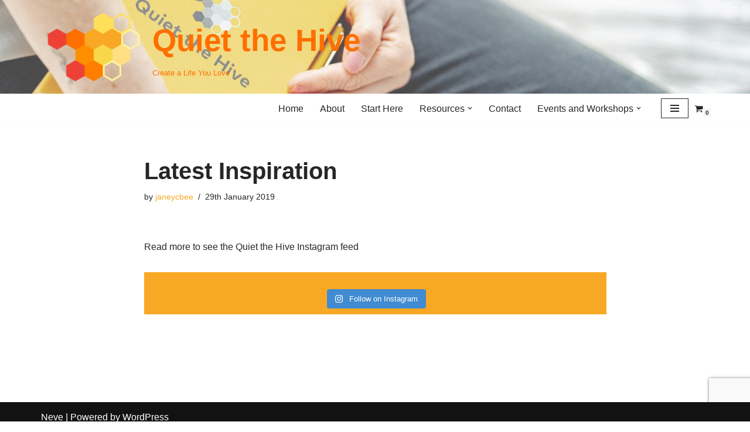

--- FILE ---
content_type: text/html; charset=utf-8
request_url: https://www.google.com/recaptcha/api2/anchor?ar=1&k=6LdNNrUZAAAAADTi-8IeU4hUJ71O3fYcchBQxR5x&co=aHR0cHM6Ly9xdWlldHRoZWhpdmUuY29tOjQ0Mw..&hl=en&v=PoyoqOPhxBO7pBk68S4YbpHZ&size=invisible&anchor-ms=20000&execute-ms=30000&cb=kwv0n1igf3t8
body_size: 48574
content:
<!DOCTYPE HTML><html dir="ltr" lang="en"><head><meta http-equiv="Content-Type" content="text/html; charset=UTF-8">
<meta http-equiv="X-UA-Compatible" content="IE=edge">
<title>reCAPTCHA</title>
<style type="text/css">
/* cyrillic-ext */
@font-face {
  font-family: 'Roboto';
  font-style: normal;
  font-weight: 400;
  font-stretch: 100%;
  src: url(//fonts.gstatic.com/s/roboto/v48/KFO7CnqEu92Fr1ME7kSn66aGLdTylUAMa3GUBHMdazTgWw.woff2) format('woff2');
  unicode-range: U+0460-052F, U+1C80-1C8A, U+20B4, U+2DE0-2DFF, U+A640-A69F, U+FE2E-FE2F;
}
/* cyrillic */
@font-face {
  font-family: 'Roboto';
  font-style: normal;
  font-weight: 400;
  font-stretch: 100%;
  src: url(//fonts.gstatic.com/s/roboto/v48/KFO7CnqEu92Fr1ME7kSn66aGLdTylUAMa3iUBHMdazTgWw.woff2) format('woff2');
  unicode-range: U+0301, U+0400-045F, U+0490-0491, U+04B0-04B1, U+2116;
}
/* greek-ext */
@font-face {
  font-family: 'Roboto';
  font-style: normal;
  font-weight: 400;
  font-stretch: 100%;
  src: url(//fonts.gstatic.com/s/roboto/v48/KFO7CnqEu92Fr1ME7kSn66aGLdTylUAMa3CUBHMdazTgWw.woff2) format('woff2');
  unicode-range: U+1F00-1FFF;
}
/* greek */
@font-face {
  font-family: 'Roboto';
  font-style: normal;
  font-weight: 400;
  font-stretch: 100%;
  src: url(//fonts.gstatic.com/s/roboto/v48/KFO7CnqEu92Fr1ME7kSn66aGLdTylUAMa3-UBHMdazTgWw.woff2) format('woff2');
  unicode-range: U+0370-0377, U+037A-037F, U+0384-038A, U+038C, U+038E-03A1, U+03A3-03FF;
}
/* math */
@font-face {
  font-family: 'Roboto';
  font-style: normal;
  font-weight: 400;
  font-stretch: 100%;
  src: url(//fonts.gstatic.com/s/roboto/v48/KFO7CnqEu92Fr1ME7kSn66aGLdTylUAMawCUBHMdazTgWw.woff2) format('woff2');
  unicode-range: U+0302-0303, U+0305, U+0307-0308, U+0310, U+0312, U+0315, U+031A, U+0326-0327, U+032C, U+032F-0330, U+0332-0333, U+0338, U+033A, U+0346, U+034D, U+0391-03A1, U+03A3-03A9, U+03B1-03C9, U+03D1, U+03D5-03D6, U+03F0-03F1, U+03F4-03F5, U+2016-2017, U+2034-2038, U+203C, U+2040, U+2043, U+2047, U+2050, U+2057, U+205F, U+2070-2071, U+2074-208E, U+2090-209C, U+20D0-20DC, U+20E1, U+20E5-20EF, U+2100-2112, U+2114-2115, U+2117-2121, U+2123-214F, U+2190, U+2192, U+2194-21AE, U+21B0-21E5, U+21F1-21F2, U+21F4-2211, U+2213-2214, U+2216-22FF, U+2308-230B, U+2310, U+2319, U+231C-2321, U+2336-237A, U+237C, U+2395, U+239B-23B7, U+23D0, U+23DC-23E1, U+2474-2475, U+25AF, U+25B3, U+25B7, U+25BD, U+25C1, U+25CA, U+25CC, U+25FB, U+266D-266F, U+27C0-27FF, U+2900-2AFF, U+2B0E-2B11, U+2B30-2B4C, U+2BFE, U+3030, U+FF5B, U+FF5D, U+1D400-1D7FF, U+1EE00-1EEFF;
}
/* symbols */
@font-face {
  font-family: 'Roboto';
  font-style: normal;
  font-weight: 400;
  font-stretch: 100%;
  src: url(//fonts.gstatic.com/s/roboto/v48/KFO7CnqEu92Fr1ME7kSn66aGLdTylUAMaxKUBHMdazTgWw.woff2) format('woff2');
  unicode-range: U+0001-000C, U+000E-001F, U+007F-009F, U+20DD-20E0, U+20E2-20E4, U+2150-218F, U+2190, U+2192, U+2194-2199, U+21AF, U+21E6-21F0, U+21F3, U+2218-2219, U+2299, U+22C4-22C6, U+2300-243F, U+2440-244A, U+2460-24FF, U+25A0-27BF, U+2800-28FF, U+2921-2922, U+2981, U+29BF, U+29EB, U+2B00-2BFF, U+4DC0-4DFF, U+FFF9-FFFB, U+10140-1018E, U+10190-1019C, U+101A0, U+101D0-101FD, U+102E0-102FB, U+10E60-10E7E, U+1D2C0-1D2D3, U+1D2E0-1D37F, U+1F000-1F0FF, U+1F100-1F1AD, U+1F1E6-1F1FF, U+1F30D-1F30F, U+1F315, U+1F31C, U+1F31E, U+1F320-1F32C, U+1F336, U+1F378, U+1F37D, U+1F382, U+1F393-1F39F, U+1F3A7-1F3A8, U+1F3AC-1F3AF, U+1F3C2, U+1F3C4-1F3C6, U+1F3CA-1F3CE, U+1F3D4-1F3E0, U+1F3ED, U+1F3F1-1F3F3, U+1F3F5-1F3F7, U+1F408, U+1F415, U+1F41F, U+1F426, U+1F43F, U+1F441-1F442, U+1F444, U+1F446-1F449, U+1F44C-1F44E, U+1F453, U+1F46A, U+1F47D, U+1F4A3, U+1F4B0, U+1F4B3, U+1F4B9, U+1F4BB, U+1F4BF, U+1F4C8-1F4CB, U+1F4D6, U+1F4DA, U+1F4DF, U+1F4E3-1F4E6, U+1F4EA-1F4ED, U+1F4F7, U+1F4F9-1F4FB, U+1F4FD-1F4FE, U+1F503, U+1F507-1F50B, U+1F50D, U+1F512-1F513, U+1F53E-1F54A, U+1F54F-1F5FA, U+1F610, U+1F650-1F67F, U+1F687, U+1F68D, U+1F691, U+1F694, U+1F698, U+1F6AD, U+1F6B2, U+1F6B9-1F6BA, U+1F6BC, U+1F6C6-1F6CF, U+1F6D3-1F6D7, U+1F6E0-1F6EA, U+1F6F0-1F6F3, U+1F6F7-1F6FC, U+1F700-1F7FF, U+1F800-1F80B, U+1F810-1F847, U+1F850-1F859, U+1F860-1F887, U+1F890-1F8AD, U+1F8B0-1F8BB, U+1F8C0-1F8C1, U+1F900-1F90B, U+1F93B, U+1F946, U+1F984, U+1F996, U+1F9E9, U+1FA00-1FA6F, U+1FA70-1FA7C, U+1FA80-1FA89, U+1FA8F-1FAC6, U+1FACE-1FADC, U+1FADF-1FAE9, U+1FAF0-1FAF8, U+1FB00-1FBFF;
}
/* vietnamese */
@font-face {
  font-family: 'Roboto';
  font-style: normal;
  font-weight: 400;
  font-stretch: 100%;
  src: url(//fonts.gstatic.com/s/roboto/v48/KFO7CnqEu92Fr1ME7kSn66aGLdTylUAMa3OUBHMdazTgWw.woff2) format('woff2');
  unicode-range: U+0102-0103, U+0110-0111, U+0128-0129, U+0168-0169, U+01A0-01A1, U+01AF-01B0, U+0300-0301, U+0303-0304, U+0308-0309, U+0323, U+0329, U+1EA0-1EF9, U+20AB;
}
/* latin-ext */
@font-face {
  font-family: 'Roboto';
  font-style: normal;
  font-weight: 400;
  font-stretch: 100%;
  src: url(//fonts.gstatic.com/s/roboto/v48/KFO7CnqEu92Fr1ME7kSn66aGLdTylUAMa3KUBHMdazTgWw.woff2) format('woff2');
  unicode-range: U+0100-02BA, U+02BD-02C5, U+02C7-02CC, U+02CE-02D7, U+02DD-02FF, U+0304, U+0308, U+0329, U+1D00-1DBF, U+1E00-1E9F, U+1EF2-1EFF, U+2020, U+20A0-20AB, U+20AD-20C0, U+2113, U+2C60-2C7F, U+A720-A7FF;
}
/* latin */
@font-face {
  font-family: 'Roboto';
  font-style: normal;
  font-weight: 400;
  font-stretch: 100%;
  src: url(//fonts.gstatic.com/s/roboto/v48/KFO7CnqEu92Fr1ME7kSn66aGLdTylUAMa3yUBHMdazQ.woff2) format('woff2');
  unicode-range: U+0000-00FF, U+0131, U+0152-0153, U+02BB-02BC, U+02C6, U+02DA, U+02DC, U+0304, U+0308, U+0329, U+2000-206F, U+20AC, U+2122, U+2191, U+2193, U+2212, U+2215, U+FEFF, U+FFFD;
}
/* cyrillic-ext */
@font-face {
  font-family: 'Roboto';
  font-style: normal;
  font-weight: 500;
  font-stretch: 100%;
  src: url(//fonts.gstatic.com/s/roboto/v48/KFO7CnqEu92Fr1ME7kSn66aGLdTylUAMa3GUBHMdazTgWw.woff2) format('woff2');
  unicode-range: U+0460-052F, U+1C80-1C8A, U+20B4, U+2DE0-2DFF, U+A640-A69F, U+FE2E-FE2F;
}
/* cyrillic */
@font-face {
  font-family: 'Roboto';
  font-style: normal;
  font-weight: 500;
  font-stretch: 100%;
  src: url(//fonts.gstatic.com/s/roboto/v48/KFO7CnqEu92Fr1ME7kSn66aGLdTylUAMa3iUBHMdazTgWw.woff2) format('woff2');
  unicode-range: U+0301, U+0400-045F, U+0490-0491, U+04B0-04B1, U+2116;
}
/* greek-ext */
@font-face {
  font-family: 'Roboto';
  font-style: normal;
  font-weight: 500;
  font-stretch: 100%;
  src: url(//fonts.gstatic.com/s/roboto/v48/KFO7CnqEu92Fr1ME7kSn66aGLdTylUAMa3CUBHMdazTgWw.woff2) format('woff2');
  unicode-range: U+1F00-1FFF;
}
/* greek */
@font-face {
  font-family: 'Roboto';
  font-style: normal;
  font-weight: 500;
  font-stretch: 100%;
  src: url(//fonts.gstatic.com/s/roboto/v48/KFO7CnqEu92Fr1ME7kSn66aGLdTylUAMa3-UBHMdazTgWw.woff2) format('woff2');
  unicode-range: U+0370-0377, U+037A-037F, U+0384-038A, U+038C, U+038E-03A1, U+03A3-03FF;
}
/* math */
@font-face {
  font-family: 'Roboto';
  font-style: normal;
  font-weight: 500;
  font-stretch: 100%;
  src: url(//fonts.gstatic.com/s/roboto/v48/KFO7CnqEu92Fr1ME7kSn66aGLdTylUAMawCUBHMdazTgWw.woff2) format('woff2');
  unicode-range: U+0302-0303, U+0305, U+0307-0308, U+0310, U+0312, U+0315, U+031A, U+0326-0327, U+032C, U+032F-0330, U+0332-0333, U+0338, U+033A, U+0346, U+034D, U+0391-03A1, U+03A3-03A9, U+03B1-03C9, U+03D1, U+03D5-03D6, U+03F0-03F1, U+03F4-03F5, U+2016-2017, U+2034-2038, U+203C, U+2040, U+2043, U+2047, U+2050, U+2057, U+205F, U+2070-2071, U+2074-208E, U+2090-209C, U+20D0-20DC, U+20E1, U+20E5-20EF, U+2100-2112, U+2114-2115, U+2117-2121, U+2123-214F, U+2190, U+2192, U+2194-21AE, U+21B0-21E5, U+21F1-21F2, U+21F4-2211, U+2213-2214, U+2216-22FF, U+2308-230B, U+2310, U+2319, U+231C-2321, U+2336-237A, U+237C, U+2395, U+239B-23B7, U+23D0, U+23DC-23E1, U+2474-2475, U+25AF, U+25B3, U+25B7, U+25BD, U+25C1, U+25CA, U+25CC, U+25FB, U+266D-266F, U+27C0-27FF, U+2900-2AFF, U+2B0E-2B11, U+2B30-2B4C, U+2BFE, U+3030, U+FF5B, U+FF5D, U+1D400-1D7FF, U+1EE00-1EEFF;
}
/* symbols */
@font-face {
  font-family: 'Roboto';
  font-style: normal;
  font-weight: 500;
  font-stretch: 100%;
  src: url(//fonts.gstatic.com/s/roboto/v48/KFO7CnqEu92Fr1ME7kSn66aGLdTylUAMaxKUBHMdazTgWw.woff2) format('woff2');
  unicode-range: U+0001-000C, U+000E-001F, U+007F-009F, U+20DD-20E0, U+20E2-20E4, U+2150-218F, U+2190, U+2192, U+2194-2199, U+21AF, U+21E6-21F0, U+21F3, U+2218-2219, U+2299, U+22C4-22C6, U+2300-243F, U+2440-244A, U+2460-24FF, U+25A0-27BF, U+2800-28FF, U+2921-2922, U+2981, U+29BF, U+29EB, U+2B00-2BFF, U+4DC0-4DFF, U+FFF9-FFFB, U+10140-1018E, U+10190-1019C, U+101A0, U+101D0-101FD, U+102E0-102FB, U+10E60-10E7E, U+1D2C0-1D2D3, U+1D2E0-1D37F, U+1F000-1F0FF, U+1F100-1F1AD, U+1F1E6-1F1FF, U+1F30D-1F30F, U+1F315, U+1F31C, U+1F31E, U+1F320-1F32C, U+1F336, U+1F378, U+1F37D, U+1F382, U+1F393-1F39F, U+1F3A7-1F3A8, U+1F3AC-1F3AF, U+1F3C2, U+1F3C4-1F3C6, U+1F3CA-1F3CE, U+1F3D4-1F3E0, U+1F3ED, U+1F3F1-1F3F3, U+1F3F5-1F3F7, U+1F408, U+1F415, U+1F41F, U+1F426, U+1F43F, U+1F441-1F442, U+1F444, U+1F446-1F449, U+1F44C-1F44E, U+1F453, U+1F46A, U+1F47D, U+1F4A3, U+1F4B0, U+1F4B3, U+1F4B9, U+1F4BB, U+1F4BF, U+1F4C8-1F4CB, U+1F4D6, U+1F4DA, U+1F4DF, U+1F4E3-1F4E6, U+1F4EA-1F4ED, U+1F4F7, U+1F4F9-1F4FB, U+1F4FD-1F4FE, U+1F503, U+1F507-1F50B, U+1F50D, U+1F512-1F513, U+1F53E-1F54A, U+1F54F-1F5FA, U+1F610, U+1F650-1F67F, U+1F687, U+1F68D, U+1F691, U+1F694, U+1F698, U+1F6AD, U+1F6B2, U+1F6B9-1F6BA, U+1F6BC, U+1F6C6-1F6CF, U+1F6D3-1F6D7, U+1F6E0-1F6EA, U+1F6F0-1F6F3, U+1F6F7-1F6FC, U+1F700-1F7FF, U+1F800-1F80B, U+1F810-1F847, U+1F850-1F859, U+1F860-1F887, U+1F890-1F8AD, U+1F8B0-1F8BB, U+1F8C0-1F8C1, U+1F900-1F90B, U+1F93B, U+1F946, U+1F984, U+1F996, U+1F9E9, U+1FA00-1FA6F, U+1FA70-1FA7C, U+1FA80-1FA89, U+1FA8F-1FAC6, U+1FACE-1FADC, U+1FADF-1FAE9, U+1FAF0-1FAF8, U+1FB00-1FBFF;
}
/* vietnamese */
@font-face {
  font-family: 'Roboto';
  font-style: normal;
  font-weight: 500;
  font-stretch: 100%;
  src: url(//fonts.gstatic.com/s/roboto/v48/KFO7CnqEu92Fr1ME7kSn66aGLdTylUAMa3OUBHMdazTgWw.woff2) format('woff2');
  unicode-range: U+0102-0103, U+0110-0111, U+0128-0129, U+0168-0169, U+01A0-01A1, U+01AF-01B0, U+0300-0301, U+0303-0304, U+0308-0309, U+0323, U+0329, U+1EA0-1EF9, U+20AB;
}
/* latin-ext */
@font-face {
  font-family: 'Roboto';
  font-style: normal;
  font-weight: 500;
  font-stretch: 100%;
  src: url(//fonts.gstatic.com/s/roboto/v48/KFO7CnqEu92Fr1ME7kSn66aGLdTylUAMa3KUBHMdazTgWw.woff2) format('woff2');
  unicode-range: U+0100-02BA, U+02BD-02C5, U+02C7-02CC, U+02CE-02D7, U+02DD-02FF, U+0304, U+0308, U+0329, U+1D00-1DBF, U+1E00-1E9F, U+1EF2-1EFF, U+2020, U+20A0-20AB, U+20AD-20C0, U+2113, U+2C60-2C7F, U+A720-A7FF;
}
/* latin */
@font-face {
  font-family: 'Roboto';
  font-style: normal;
  font-weight: 500;
  font-stretch: 100%;
  src: url(//fonts.gstatic.com/s/roboto/v48/KFO7CnqEu92Fr1ME7kSn66aGLdTylUAMa3yUBHMdazQ.woff2) format('woff2');
  unicode-range: U+0000-00FF, U+0131, U+0152-0153, U+02BB-02BC, U+02C6, U+02DA, U+02DC, U+0304, U+0308, U+0329, U+2000-206F, U+20AC, U+2122, U+2191, U+2193, U+2212, U+2215, U+FEFF, U+FFFD;
}
/* cyrillic-ext */
@font-face {
  font-family: 'Roboto';
  font-style: normal;
  font-weight: 900;
  font-stretch: 100%;
  src: url(//fonts.gstatic.com/s/roboto/v48/KFO7CnqEu92Fr1ME7kSn66aGLdTylUAMa3GUBHMdazTgWw.woff2) format('woff2');
  unicode-range: U+0460-052F, U+1C80-1C8A, U+20B4, U+2DE0-2DFF, U+A640-A69F, U+FE2E-FE2F;
}
/* cyrillic */
@font-face {
  font-family: 'Roboto';
  font-style: normal;
  font-weight: 900;
  font-stretch: 100%;
  src: url(//fonts.gstatic.com/s/roboto/v48/KFO7CnqEu92Fr1ME7kSn66aGLdTylUAMa3iUBHMdazTgWw.woff2) format('woff2');
  unicode-range: U+0301, U+0400-045F, U+0490-0491, U+04B0-04B1, U+2116;
}
/* greek-ext */
@font-face {
  font-family: 'Roboto';
  font-style: normal;
  font-weight: 900;
  font-stretch: 100%;
  src: url(//fonts.gstatic.com/s/roboto/v48/KFO7CnqEu92Fr1ME7kSn66aGLdTylUAMa3CUBHMdazTgWw.woff2) format('woff2');
  unicode-range: U+1F00-1FFF;
}
/* greek */
@font-face {
  font-family: 'Roboto';
  font-style: normal;
  font-weight: 900;
  font-stretch: 100%;
  src: url(//fonts.gstatic.com/s/roboto/v48/KFO7CnqEu92Fr1ME7kSn66aGLdTylUAMa3-UBHMdazTgWw.woff2) format('woff2');
  unicode-range: U+0370-0377, U+037A-037F, U+0384-038A, U+038C, U+038E-03A1, U+03A3-03FF;
}
/* math */
@font-face {
  font-family: 'Roboto';
  font-style: normal;
  font-weight: 900;
  font-stretch: 100%;
  src: url(//fonts.gstatic.com/s/roboto/v48/KFO7CnqEu92Fr1ME7kSn66aGLdTylUAMawCUBHMdazTgWw.woff2) format('woff2');
  unicode-range: U+0302-0303, U+0305, U+0307-0308, U+0310, U+0312, U+0315, U+031A, U+0326-0327, U+032C, U+032F-0330, U+0332-0333, U+0338, U+033A, U+0346, U+034D, U+0391-03A1, U+03A3-03A9, U+03B1-03C9, U+03D1, U+03D5-03D6, U+03F0-03F1, U+03F4-03F5, U+2016-2017, U+2034-2038, U+203C, U+2040, U+2043, U+2047, U+2050, U+2057, U+205F, U+2070-2071, U+2074-208E, U+2090-209C, U+20D0-20DC, U+20E1, U+20E5-20EF, U+2100-2112, U+2114-2115, U+2117-2121, U+2123-214F, U+2190, U+2192, U+2194-21AE, U+21B0-21E5, U+21F1-21F2, U+21F4-2211, U+2213-2214, U+2216-22FF, U+2308-230B, U+2310, U+2319, U+231C-2321, U+2336-237A, U+237C, U+2395, U+239B-23B7, U+23D0, U+23DC-23E1, U+2474-2475, U+25AF, U+25B3, U+25B7, U+25BD, U+25C1, U+25CA, U+25CC, U+25FB, U+266D-266F, U+27C0-27FF, U+2900-2AFF, U+2B0E-2B11, U+2B30-2B4C, U+2BFE, U+3030, U+FF5B, U+FF5D, U+1D400-1D7FF, U+1EE00-1EEFF;
}
/* symbols */
@font-face {
  font-family: 'Roboto';
  font-style: normal;
  font-weight: 900;
  font-stretch: 100%;
  src: url(//fonts.gstatic.com/s/roboto/v48/KFO7CnqEu92Fr1ME7kSn66aGLdTylUAMaxKUBHMdazTgWw.woff2) format('woff2');
  unicode-range: U+0001-000C, U+000E-001F, U+007F-009F, U+20DD-20E0, U+20E2-20E4, U+2150-218F, U+2190, U+2192, U+2194-2199, U+21AF, U+21E6-21F0, U+21F3, U+2218-2219, U+2299, U+22C4-22C6, U+2300-243F, U+2440-244A, U+2460-24FF, U+25A0-27BF, U+2800-28FF, U+2921-2922, U+2981, U+29BF, U+29EB, U+2B00-2BFF, U+4DC0-4DFF, U+FFF9-FFFB, U+10140-1018E, U+10190-1019C, U+101A0, U+101D0-101FD, U+102E0-102FB, U+10E60-10E7E, U+1D2C0-1D2D3, U+1D2E0-1D37F, U+1F000-1F0FF, U+1F100-1F1AD, U+1F1E6-1F1FF, U+1F30D-1F30F, U+1F315, U+1F31C, U+1F31E, U+1F320-1F32C, U+1F336, U+1F378, U+1F37D, U+1F382, U+1F393-1F39F, U+1F3A7-1F3A8, U+1F3AC-1F3AF, U+1F3C2, U+1F3C4-1F3C6, U+1F3CA-1F3CE, U+1F3D4-1F3E0, U+1F3ED, U+1F3F1-1F3F3, U+1F3F5-1F3F7, U+1F408, U+1F415, U+1F41F, U+1F426, U+1F43F, U+1F441-1F442, U+1F444, U+1F446-1F449, U+1F44C-1F44E, U+1F453, U+1F46A, U+1F47D, U+1F4A3, U+1F4B0, U+1F4B3, U+1F4B9, U+1F4BB, U+1F4BF, U+1F4C8-1F4CB, U+1F4D6, U+1F4DA, U+1F4DF, U+1F4E3-1F4E6, U+1F4EA-1F4ED, U+1F4F7, U+1F4F9-1F4FB, U+1F4FD-1F4FE, U+1F503, U+1F507-1F50B, U+1F50D, U+1F512-1F513, U+1F53E-1F54A, U+1F54F-1F5FA, U+1F610, U+1F650-1F67F, U+1F687, U+1F68D, U+1F691, U+1F694, U+1F698, U+1F6AD, U+1F6B2, U+1F6B9-1F6BA, U+1F6BC, U+1F6C6-1F6CF, U+1F6D3-1F6D7, U+1F6E0-1F6EA, U+1F6F0-1F6F3, U+1F6F7-1F6FC, U+1F700-1F7FF, U+1F800-1F80B, U+1F810-1F847, U+1F850-1F859, U+1F860-1F887, U+1F890-1F8AD, U+1F8B0-1F8BB, U+1F8C0-1F8C1, U+1F900-1F90B, U+1F93B, U+1F946, U+1F984, U+1F996, U+1F9E9, U+1FA00-1FA6F, U+1FA70-1FA7C, U+1FA80-1FA89, U+1FA8F-1FAC6, U+1FACE-1FADC, U+1FADF-1FAE9, U+1FAF0-1FAF8, U+1FB00-1FBFF;
}
/* vietnamese */
@font-face {
  font-family: 'Roboto';
  font-style: normal;
  font-weight: 900;
  font-stretch: 100%;
  src: url(//fonts.gstatic.com/s/roboto/v48/KFO7CnqEu92Fr1ME7kSn66aGLdTylUAMa3OUBHMdazTgWw.woff2) format('woff2');
  unicode-range: U+0102-0103, U+0110-0111, U+0128-0129, U+0168-0169, U+01A0-01A1, U+01AF-01B0, U+0300-0301, U+0303-0304, U+0308-0309, U+0323, U+0329, U+1EA0-1EF9, U+20AB;
}
/* latin-ext */
@font-face {
  font-family: 'Roboto';
  font-style: normal;
  font-weight: 900;
  font-stretch: 100%;
  src: url(//fonts.gstatic.com/s/roboto/v48/KFO7CnqEu92Fr1ME7kSn66aGLdTylUAMa3KUBHMdazTgWw.woff2) format('woff2');
  unicode-range: U+0100-02BA, U+02BD-02C5, U+02C7-02CC, U+02CE-02D7, U+02DD-02FF, U+0304, U+0308, U+0329, U+1D00-1DBF, U+1E00-1E9F, U+1EF2-1EFF, U+2020, U+20A0-20AB, U+20AD-20C0, U+2113, U+2C60-2C7F, U+A720-A7FF;
}
/* latin */
@font-face {
  font-family: 'Roboto';
  font-style: normal;
  font-weight: 900;
  font-stretch: 100%;
  src: url(//fonts.gstatic.com/s/roboto/v48/KFO7CnqEu92Fr1ME7kSn66aGLdTylUAMa3yUBHMdazQ.woff2) format('woff2');
  unicode-range: U+0000-00FF, U+0131, U+0152-0153, U+02BB-02BC, U+02C6, U+02DA, U+02DC, U+0304, U+0308, U+0329, U+2000-206F, U+20AC, U+2122, U+2191, U+2193, U+2212, U+2215, U+FEFF, U+FFFD;
}

</style>
<link rel="stylesheet" type="text/css" href="https://www.gstatic.com/recaptcha/releases/PoyoqOPhxBO7pBk68S4YbpHZ/styles__ltr.css">
<script nonce="ug7WCX5G9lPhV6qg0FhV-w" type="text/javascript">window['__recaptcha_api'] = 'https://www.google.com/recaptcha/api2/';</script>
<script type="text/javascript" src="https://www.gstatic.com/recaptcha/releases/PoyoqOPhxBO7pBk68S4YbpHZ/recaptcha__en.js" nonce="ug7WCX5G9lPhV6qg0FhV-w">
      
    </script></head>
<body><div id="rc-anchor-alert" class="rc-anchor-alert"></div>
<input type="hidden" id="recaptcha-token" value="[base64]">
<script type="text/javascript" nonce="ug7WCX5G9lPhV6qg0FhV-w">
      recaptcha.anchor.Main.init("[\x22ainput\x22,[\x22bgdata\x22,\x22\x22,\[base64]/[base64]/[base64]/[base64]/[base64]/[base64]/[base64]/[base64]/[base64]/[base64]\\u003d\x22,\[base64]\x22,\x22woLCtGTDj8KnA8OxfcOWS8O1wqvClsKuX8O6wobCnsOMaMOWw4rDgMKLBTrDkSXDqHnDlxpLXBUUwrnDrTPCtMOEw4rCr8OlwpVLKsKDwrlcDzhUwrdpw5RtwqrDh1QowqLCixkANcOnwp7CoMKJcVzCgsOsMMOKJsKJKBkafHPCosKSV8Kcwop4w4/Cig02wqQtw53CosKeVW1wei8KwrDDoxvCt1PCoEvDjMOkN8Klw6LDpAbDjsKQTTjDiRR9w7InScKfwpnDgcOJKMOIwr/CqMKyK2XCjlTCqg3CtE/[base64]/CgSvDmR4KwrM8wrXDsSnClDlLf8Orw7jDiH/DoMKUOzPCgy1JwqbDnsOTwrJnwqU4fcOhwpfDnsO8Dn9dYBnCji0qwqgBwpRXH8KNw4PDk8O8w6MIw7M+QSg4WVjCgcK5GQDDj8OYT8KCXRDCu8KPw4bDgMOUK8OBwq4EUQYtwqvDuMOMYWnCv8O0w7/CjcOswpYtG8KSaGc7O0xNHMOeesK0ecOKVgPCgQ/DqMOAw4lYSS3DicObw5vDigJBWcOmwoNOw6Jpw4kBwrfCqVEWTQTDkFTDo8O1a8OiwolLwrDDuMO6wqvDu8ONAHVQWn/DrEg9wp3Dhi84KcOEC8Kxw6XDvsO/wqfDl8KSwoMpdcOWwqzCo8KcZcKVw5wITsKHw7jCpcOuQsKLHgTChwPDhsOgw6JedGEUZ8Kew77Cu8KHwrxcw7pJw7cXwrZlwos1w7tJCMKdDUYxwpHCvMOcwoTChMKxfBEKwqnChMOfw4dtTyrCqMOTwqEweMKtaAl2LMKeKhZow5pzDcO0EiJ0R8KdwpV/[base64]/[base64]/CqsONw5LClmt3Lj7DrsKBw6hVXsKxw5hfwo3DuhfDnRQAw7JHw6ggwobDmgRXw4QrM8KoUw94ZCXDvcO5ODLCjMOTwpVBwqUqw7vCgcOvw7s5KcOfw6oYPTjDqcKEw54Fw5IIWcO2wr1nM8K/wp3CiknDnW/CtsKQwr5NQEE1w5BOacKMOFQrwqc8KMK1wobCjmpOMsKDdMKuW8KhPMOcLgLDu3bDrMKvWsKNAnFYwoNgKHvDs8KkwowbesKjH8K/w7nDvxvDtDnDjiYeIMKWFMKrwoHDilDCgCQvVxzDjlgVw6FXw6tDw4PCrXLDuMO6NjLDuMOvwqxKPMOtwrXCvkrCo8Kewrclw4ZYRcKCG8OaGcKTYcKoOMOZWknCkmrCusOiw6zDtxDDthwZw5tULnrDqcOyw7jDncOAMVPDmCLCn8Kjw6rCnyxiccOrw45Pw7jDtH/DscOUwoIHwpQHdH7DqwwsSA7DucOxVcOfCcKPwr3Dii8of8Obwokow7rDo0E5eMOZwrM/wozDhsKnw7Rawo8bPRYRw6krKjzClMKiwo4gwrPDqgY9wrsTUnh8X07CkH1jwqHCpcKtZsKae8OpUx3Cl8K8w6nDq8O7w6dCwp1cGiPCpjLDtBN9wq7DnlQhJUTDm1xFf0wtw6/[base64]/Cmy7CvsK2CsOQwo8Wbg49w6cWGATCog98YSEgPFtqWFgcw6MUw4NIw59ZJcKoIsKzbVnCt1N2HSXDrMOuwpfDkcKMwoMlaMKpAELCm1HDumJrwoVuZ8O6cxdMw7VbwoXDrMKiw5sJVV9hwoAuQSPDi8Kac2wyPWY+Vm5zFBV/w6BkwrvCnQg2w4ZWw48cw7Ixw7kVw5ofwqA0w7/DjiHCsyJiw5PDr2hNIj4UZXsgwqtbGmE2f0/Cr8O8w6fDj0bDjk/DrDLCr1MsB1lfJ8OSwr/DhC5MeMOww79HwqzDisObw6lcwpQTHsKWZcOwP23CjcKXw59qB8Oaw4EgwrLDmirDoMOYCjrCnHAgQhrCgMOpP8Ktw6ELwoXDlsO7wpLDhMKPN8Kaw4Ndw57DoWrCoMOGwqnCi8KRwoo9wrMCSnJTwocwJsO3NsOOwqUyw6DCocO/w4oAKwnCq8O/[base64]/CkArDscKBflRvw5IOwr1GGmzDqMOGaVbCqSQIw5pyw7ADU8OaYi01w6jCrsKtcMKPwpZDw4hJQTQZYD/CsEIQOcO5RzrDpcOPRMKzc1AzA8KeFMOiw63Dhi7Dh8OEwrgxw5RrDEVRw4HChQYeHsOdwpMTwqzCg8OHB21swpvDlxhNw6zDiwhsfGrCp17CocO2UHULw6zDu8Oww6R1woPDjWPCmkDDuHjDmFoMOy/[base64]/YxjDg8OVX1E/P2x4wojCi8KUOMK2cTLDrcOsC1MaQXsUwroyYcKGw4fCv8O9wq5PZMOWO0AVwr/CgQBFVsKXwqrDhHkXTxZAw6vDnsO4BsOFw7PCnyRDHsK+Zm3DtlrCkF0Ewq0EFMO3UMOUwr3CpSXDrnYADsOVwrBkScOnw7/Cp8Kaw7s2dnpSwrHCvsORTQ13UznCpDw6RcOAX8KDC11+wqDDlwXDpcOiUcOoW8KfHcO4TsKeB8OUwqRLwrRPOQDDoi41FGHDqAXDoScPwqIsJT9qVxUYNhXCnsK5a8KBJsK7woHDpwfCvA7DisOowr/Dn2xyw4bCisOPw6kYf8KYZ8OhwrvCtj3Crg/DnC4IecKJdVXDo0xUGcKow4dGw7RCf8OuYzIOwo7CmSBIYgIGw73DqcKZOirCi8O0wojDs8Ogw4cZGXp8wpHCvsKSw7FfPcKjw53Dr8OeC8K+w6vCmcKawq/CsW0aYMK5wr59w5hVMMKPw4PChcOMEwLCncOveH/Cn8KhLC3Ci8KYwonCv23CvjnCqcOVwp9mw57ChcKwCz/DkSjCn0TDhsKzwoXDvQvDsEMUw6UmAMOCWsOww4jDhCfDqjjDhiDDsjNBHn0rwpoFwr3CtywcYsKwA8O3w4UUfR9IwpIWcXXDlXbCpsOfw6jDgcOOwrEGwpNcw6x9SMOdwpA3wqbDn8K5w7wgwq/DpcKGWcO5UcOSAcOrMjQkwqhHw5dSFcOkwq0zcgXDssK7HcK2RQPCnsKmwrzDpT/Cv8KcwqAVwogYwpstw77Ck3s9PMKBX0RaIsKTw6RSPRMYw5nCrxDCjDdhw6DDmVXDkVTCpVF1w4U+wqzDkUx5BWrDmEPCj8KXw4I7w6VdE8Ktw5PDkn3DucKOwrxYw4/DlcOEw6DChznDu8Krw7w5dsOKcWnCg8O/[base64]/wrBmw6low5AMw7s5w73Ch1BoJ8Ogw4w4d8Oewr7DrQoWw6XDh3nCsMKVcXXCjcOkUXJGw4ZIw79Ew7B/X8K2X8O5HF7Cq8OFCsKQWRwiWcOpw7Rpw4NVEcK8S34RwrnCk3FoIcKdMEnDtnDDpcKPw5nCnWRPTMKnAsKvACPDn8OQFQ3CvMOtfUHCo8K/QW/Dp8KoBT/DsQHDlSHDug3CiGzCsRovwrfDr8ODR8Oiwqcmwqwyw4XCh8OLSlNvAxVKwqXDlMKIw7wSwqjCmj/[base64]/[base64]/X8K4wojDr8Kcw6lQwoPDqAzCo8Khwqs3agdFJTYrwqnCr8KbQcOaRsK1YBrDninCoMOVwrsuwo03VsOpUhRhw7zCgcKrWytXSjjCrcK/EX/DhWx8f8K6PsKFYyMBwpzDjsOnwpHDgDZSUsOTwpLCmcKew68fw5RPw6F0wqfDnsOPXcK+G8Osw740wpMzDcOuMmgqwovCrh8YwrrCiWwdw7XDpA7CkBMww4zCs8OYwqlnZDXDpsO+wok5G8OhZ8KNw4gWG8OEPXE+elHDl8KLe8OwHsOxEQVfDMOqIMK/H2hYE3DCt8K1w4A9c8OfegolTVQow7rCtcOLCTjDmRfDpTfCgSbCssOzwoY1KMO3wqPCvhzCpsOCcyDDllc/cgBKS8KqYsKFVCbDvTZZw7sKVgHDjcKKw7rCvMOICgc6w7nDsHBtVSXChMKGwrbCj8Oqw4PDhcOPw5HDusO6wod6a3PDs8K5KXtmIcKzw5Eew4/DssO7w5PDo0DCmsKawp7CvcOQwp0hZMKfC3bDksKoS8KrfcOZw77DnU5QwpJ+wrt3dMKgFUzDlsK3w5/[base64]/Cj8OPwr3CsC0SIBt7B8KrCUfCjsOcUnnCjsKvw5HDnsOhw6TCh8OhE8OQw5nDvsOlTMKyX8KPw5MjD1nCqnBOdcO7w53DqcKvRcOqB8Oiw4UQMkfCvzzDmDMGAhVraAptIFcxwp9Ew6UOwqzDl8OkEcKswo3DmmhsGHt/U8KKQC3Do8K3w4/[base64]/w64eJMKfwrdjN8Kzw6/CjmTCpMKNwrjDmFxAw6/Dh2DCljbCj8OwISTDoEZOw7LCiikmw4XDmMKBw4vDhzvChMOpw4cOwrTDtAvChsO/Hl4ow4PDiWvDkMKGUcKTfMOWNw/Dqk5ud8K0Z8OoBk/CisOOw5RKD3/DsBgEbMKxw5TDqcKbNcONP8OtE8KxwrHCoUzDnUjDvsKgfcKgwo1/wq3Doh58UFXDoBLCpnVRUVNwwoPDm2/CrcOlL2TClcKGZMK9fMKobE3Cp8KPwpbDkcKQKRLCizvDskFQw6XCmsKQw4DCtMKAwqBuYTDCusKwwphJK8Oqw4/DsRfDrMOAwrvDjERWZ8OVwqkbLcKnwoLClldqGH3DlmQYw4XDssK5w5MtWh/DkCF6w6bCoV0eOVzDnkB0CcOOwoB/E8O2bTVLw7nCn8KEw5PDicOuw5LDmVLDusKSwr3DiWLDucOHw4HCuMOnw7FGHhXDrMKuw5nClsO0HE1nDyrCjMKewok4KMK3T8Oyw41bJcK5w7ZKwqPCjsOgw7/Dj8KGwpfCqXHDr37CsBrDoMOIS8KxRMKwc8OtwrvDtsOlCHnChG1pw6Akwrc1w43Ck8KAwpd4wpPCsDETW3o7wp80w4vCti/Cvl5hwpXCoQFuBXzDiDF2wpvCuXTDucOzRG1MBsO5w6PChcKhw7wjGsKCw7fCjynCl3jDgXQBwqVrdWIMw7hHwpZaw4QjHMKdax/[base64]/CrcK1OsKCw4LDj07CvDXDv8KUMRsewqnDlMOUZj8/[base64]/CiEnCm8OmGsKddH7CkcO9wpzDmsOlTWTDm2kawqYfwpTChR98wqs0Yy/DpcKZHsO6wqXClH4PwoYmORTClC3Cpi8fPMOgATXDvhnDpmLDucKvLsKmXGDDscOnAmAqX8KRaWzCicKcDMOCUMO/wqVqQy/DqsKjK8OiEcORwqrDlMKqwrbCrHTDnXJDOsOLQTrDu8OmwoMUwpHCo8K0w7nCpRIrw4gZwrnDrB3CmDxVEnQfLcOJwp3CisOMJcKOeMOUbMOSSggCWARFKsKfwoVbaQjDqsO9wqbCmV8pw7DDsXJyJMO/XzzDqsODw4nDrsOeClw8PcOTQGvCqVAzw5LCm8OQG8OMw7zDvgPCtRPDvnHCgyvCncOHw5fDnMKIw7krwqbDqU/[base64]/IsOHEATChTMtdQBXwrjCvGE7fy1JRcKoI8Kiwqgywp1waMKvPzHCjWjDgcK1dGfDlDtcH8KdwrjCrXXDuMKhw4RkegDDjMOCw57DqHkWw7bCqVjDtMOFw4LCkynDm1XCgsKDw5BoJMO6H8K1w4M7R1DClHASccK2wppywr3DlVXCjF/[base64]/DgRsOwpEoKcKcVXHCki/CrcOUwpwAw4HCrMKlwo3Ch8KQSmnDtsOJwr44DMOnw7DChEw5wqBLLA4qw49Gw6/[base64]/Cums+Q8K2w5TDmBYfLgnDvcKow5lLVl8Zw5nDjh3DjR8sLgI1wpLCi1kuWWtNKxHCvl9cw6LDpVPCmDnDoMK/wpvDm0w9wrBGb8O7w5PDm8KUwpHDn0khw6ZHw53DpsKfBXIvwozDvsOowqHCuwXCiMOiIBNOwpx8SlIWw4nDnU0bw6FHw5Q5WcK1dWc5wrIJLMOUw6w5GsKrwprCp8OZwokVwoPCjMOJXMK/w5/Du8OIH8OPTcKJw4M3wpfDmB1IFFTCuj8NGjjDtcKRwpTChsOMwobCg8OFw57CoVRDw7rDhMKQw57Crj5DJsOfeTYqfDvDmSnDn0fCtcKRVcO6YgM1D8OGw6RoWcKVHsOKwr4LK8OLwr3Ds8KrwowmWGwAYmoEwp3DsVEMJ8OCIUrDlcO8Gk/Dty3Dh8O3w6IYwqTDvMODwq8qT8Kow58cwp7Ch2zCiMOhwqoadMKbUhzDnsKUdwNMwpdBTzDClcK7wqfCiMOZwp4Da8KELiUzw6wUwopqw77Dpnsfd8OUw5TDpcO9w4DCtcKIwpHDhyo+wofCocO0w5p5O8K7wqRZw7/Ds2bChcKSwqTCq18fw6tBwoHCkiPCrcKEwoR/fsOwwpPDicOieDvChTd5wpjCgnVlScOIwrQiZkjCl8KXZnzDqcOgEsKGSsOROsKBFzDCj8OfwoDCt8KSw7DCpjJhw695wpdlwoAPacKMwqI0KEXDlsOdaEXCgho/CykSaSrDk8Kmw4XCkMO6wpjCsnrDngh/FS/CnWpbAsKXw6bDsMOcwpPDo8O6W8OYeQTDp8Kgw6grw4BKDsOfcMKaR8KhwpwYIjVWNsKGdcORw7bCkXNPDk7DlMO7JwQ3UcKAf8O7MlRRY8KVw7kMw4dDTXrCskRKwq3DgSxAeglHw63Ci8KTwpIRV2zDj8OSwpIVDSBsw6MKw6txAMKfdQ/CusOXwp/DijEgCsKTwqYmwoxDS8KfPsO/wrtmFj80EsKgwobCrCrDnykpwoUJw4nCjMK8wqtCRXTDo3JMw5Eswo/Dn8KefH4NwrvCtkc6PFwTw7/[base64]/CpFYdfG3Cu8OrwoQow7rDgQ7DuMOxwq7CmcK/AwEBwqITw5cYM8OYS8KIw6LCqMOOwrvCkMOywrs2YEzDqSRgKjNMw794e8OGw51XwoZ0wqnDhsK6csOrDgrCmFnDrB/CksOdWh8bw67CpcOVTVXDhUU5wrDDqcKHw5jDhmYPw7wYDnTCqcOBwrxFwodYwpg7worCoT3DosOzUjjDnFAsQyzDr8Obw5HCh8OcTn9kw73DoMO1wqM/w64dw45AZDfDpXvChsKOwrjDu8KZw7gwwqnCkkXCvT1Ow4jChsKXfRhkw7Yyw4PCv0RWXcOuUsOfV8OhUsOAwqfDsWLDh8Olw77Drg49asK5HsOhQXbDhwd3fMKtaMKiwqXDolUqfH7DrsKdwqnDhcKuwqNUCT/DmxfCrw8Ze3w4woZKNsONw6XDrcKfwqTChMOAw7nCs8K4E8Kyw4IQCsKNLQpcZ3bCocOtw7gBwoIKwoEtb8Oiwq7Dkg5gwo58ek17wp1jwp5+K8Kpb8O4w4PCp8Ofw5kCw5vCjMOcwrDDtcO/ahLDvg/DmgghNBR8AgPClcO6f8KmUMKvIMOFO8OEScOyB8Ozw7HCmCMUTsObQmgCw57CtyHCi8O7wpPCnDzDuT8/[base64]/Dt24CwplhwpxrwrFPe8OXw7heCWhcUhrDg0XCtMOBw7LCqDfDrMK2SQHDmsK+w7bCiMOkw4HCusKSw7MMwo40w6t6ZQgPw4YXwqVTwpLDkQjChkVgGXZ/wqbDnhxzw4jDnMKiw4rDtzlhM8KXw4xXw43Ch8O+fsO4agnCkGXCi27CrAwUw51GwqTDvhFoWsOEdcKNT8Kdwrl1OmtINj/[base64]/OhFJYiDDn8Ohw6nCiFPCrsKjw68nw7Mqw7kgAMORwpEGwp4Aw5nDkiNBD8OwwrgCw7Ecw6vCqkcZH0DCmcOKYRVMw5rClcO8wqbCvizDssK8C3EYLUMxwq4HwpLDviLCsFtnwr5CfHLCocKwdcOzOcKKw6HDqsKbwq7Cph/DvE4/[base64]/w6gLecOwNMO9d8KKRsKBT2XCpQhCaiJ9wqfCgsODecOFMC/Do8KxYcOaw4d7woXCi1DCmMO7wrXCpQzCgsK6wrDDi3bDukPCpMO2w6bDo8KzMsKAFMKvwrxRFsKJwp8ow5DCs8K2TsOiw5vDl09WworDlzs1w4Z7wpXCgDk9wq7DksKIw6tGBsOrecO3Y2/CowoRCHhwNMKqZMKHw4ZYBHHDkk/Ci3XCrsONwoLDuzwHwojDsn/CmjPCl8KzTMOHLMKKw6vDvcOXAMOdwpnCmMO/[base64]/woNiw7dNw6oNPcKfw6YJw4xHZyhARsOew5YDwqDCk1MFNDXDkDlhwo/DmcOHw5A1wqvCiFVIQcOMRcOETVcUw7knw7nCk8KzFsKsw5tMw4UGU8Ogw4QbTklWIsKOcsK2w5DDkMKxLsOoTHzCjXtxAjgWdUBMwp/ClsOSEMKKBcOUw5nDlD3Cm23CsjB9woNNw4zDq0cpIRVufsOqUwdCw4fClUHCn8O2w7pswr/CrsK1w6zCh8K0w5s4wonCh3BKw7vCrsO5w53CrsOXwrrDhTBSw517wpHDs8KRworDhEDCkMOFw7Z3FwQzHVnDpFNeZ1fDnB/Dq05vZcKEw6nDnlbCjFNmMsKBw7hvIsKeFhzCnMOZwrw3FsK+IlXCksKmwoXDjsKKw5HCoRzCiA4rTg10w7PDpcO+BMKIdk5bHsO3w6p+w7/Cu8OQwq3DscKLwofDi8OKAVjChAUwwrdPw7nDqMKIeUXClyNLwrMQw4fDn8KYw5/[base64]/[base64]/[base64]/[base64]/[base64]/N8KhwrHDq05ZHcO+NsOlV8OiScK6w6HDg3PCtMOWIWJKwoMwDsKVLC4GBMKZcMOLw5DDg8KQw7fCssOaE8K2Wxpzw4zCrMKvwqtSwrDDkTHCv8K6wq3DtHLCrSTCs1QHw7/CtHtIw7LChynDsXhNwqjDvE/[base64]/CrD5uc2/Dq288w6o0V8OtKMKNw5zCqkPCmxXCp8KAUcOow7PCi0fCsljCilHCoBx8CMKkwrzCnC0NwpJBw4LCowRGE0tpKQcuw5/[base64]/Cn0jDoMKmw54mwo4yw7snIWPCo8Kib1c+wpTDh8ODw5krwpbCjsO0w5RHQDkmw58vwobCqMK8b8OEwqFsZ8KXw6VQF8Ouw65iCx7Ctm7CpCbCkMKyVMO0w7/DkxEiw4gPw4ojwp9Zwq1Nw5tlw6cCwrLCsj3CkzjCnC3CkVkBwrUhR8KzwrlCAxB4MgEvw4xlwpI/[base64]/CqAnCjG3DvMOOwpwHY8KEIifDty/CpsOcX8OXcE3DvULCplbDsDLCsMO6LCJnwphmw6jDrcKLw4HDh0fCrcOZw4XCg8O4eQPCnQLCusO2LMKUbcOPQsK0c8Klw5TDm8Onw4Ntek/CniXCgcO/F8KHwr3Cv8OKEAQiRMK/w6VHbBsywoJhJiHCh8OlYsKawocMK8Kdw4kDw6zDv8K0w4nDiMOVwpnClcKEVXjCqwcDwojDiQfCmXzCm8O4LcKXw5hYDMKDw6NRdsOvw6R2fn4xwpJrwo/CkMKFw4nDqsKBRj8vT8OkwofCl2HCicO+asK6wpbDg8OAw6zCsRjDssO8wohlCMOOVwULYsOGDnXCiVQ8ccKgLsK7wrU4GsO+wpfDlwA3IgQgw7wpw4rDoMOtwpnDsMKIDy8VbsKCw6J4worCsgY4d8OcwqbDqMOYNTkHNMOiw7cFwpjCiMKNcnPCi3jDncKnw4l+wq/Do8KpcsKGYAbDscOET0rCpMOAw7XCmcK2wq5sw7fCt8KobsK3YMKvbnzDg8O+UsKRwrsZXiBtw7zDgsO6Zn8dNcOFw7sewrjCvsOAbsOQw6Aww5YjYVFXw7cNw71KBRlsw7YywrrCscKawqrCoMODFx/DjwTDusOIw7N7wqJFwqBOw5kdw7wgwrPDqMOAZcKqT8Oya0YJwovDncKRw5bCrsOhw7pew73CgcOlZz0pEsK2IcOdO2tcwpDDlMOVMsOvXhAGw6/CuU/[base64]/[base64]/CgHo/w4JnCnJhcWErw51GwrTCs390RMKSw7xBXMKGw4fCicOzwp3DkwxRwoMuwqksw4F0bBjDvzAMC8OwwpXDmCHDsDdEKmvCjcO5MMOAw6XDj1DChGpqw6wTwqDCshnDqA3CkcO6L8O6wogdD0fCj8OCLsKCcMKqTsOadMOaL8Kiw7/[base64]/[base64]/CnXdKGDHDi8OQD8KIXn4QUkLDk8OKKFrCnWDCjGfDmF8mwqTDgcKxfsOUw7LDl8Otw4/[base64]/[base64]/wpjCn2bDr8O7OMKlw4LDvsKZT8KDEcKow4RcPWEAworCuEDCuMOjbRXDlhDCn2Qpw4jDgChIZMKrwo7CrnvChTpnw589wobCpW3CuzLDpV/DqsKQBMOVw6FoccOyE1PDv8O6w6PDl3QEGsOlwoTDuVjCpmhcH8K6cDDDrsOLaCbCgw/DgMO6O8K7wrIvHzjDqCLCjh4Yw5LDrGXCi8OCwo49TBI1Wl9NFlBQOsOGw5t6XTPDr8KWw47Cl8Oew7zDs2rDocKPw6TDv8Oew70vXXnDo2IVw4rDjMONP8Osw6PDnwPCh347w4IPwoc2N8Oiwo/ChcOldjZjBjHDgzp4wqnDvcK6w5IkdWXDolc6wowoRcK8woPDgUtDw5UrUcKRwqFewrZwch5OwooxFBkDL23CisOsw61tw7PClUZCLcKnT8K2wpJnJhjCqRYDw5IrNsO1wp5ZGQXDrsO0woMsb1Qzw7HCunwwWCM5wpZcfMKfCsOcBHR7VsOAJn/Cn3vDu2QaJipLZsO1w73CrFJjw6c9AhcrwqZiR2TCpk/Cv8Okbnl0NMOOH8Ovw4c9w7jCscKOJ2g8w5LCqmpcwrtcOMOrfjUESBt/VMK1w4vDgcObwqXClcO8w4IFwppFFSrDh8KdL2nCkCxnwpFaccKfwpzDj8KZw4bDgsOiwpMkwo0DwqrDjsKTeMO/[base64]/DncKlawzDs8K5wpvDhG1Cw64Ewp7DmgPCl3HDk8O4w6PCnnQ5DURxwp1eGjHDvyrCrC1HeksvEMOpLsKDw43DoVMGFyHDn8KEwpbDnGzDnMK8w4PDiTBKw44DWMOwCiVyUsKbdsOkw63Dvj/[base64]/CuMO4wovChcKICMO4w6YoSFdwFV7DjsOXM8OMwopew5Mow5zDksKyw4cUwq7Dh8K4WsOmwoR3wq4bN8O5dTTDuHXDn10Ww6vDpMKXTT/[base64]/CqcKbUMKbQMO1ScOawpBww6pywp8fwoYsw57DtXvDjsKqwrLDg8O+w6rDn8Orwo5KLA7Cu3Iqw4FdB8OiwpZLb8OXWj9+wp0dwrxOwofDjCbDsQ/DlwPDiU05ADA3BcKXWzbCu8OrwrhWdMOMRsOiwoDCkULCucOITMO9w78CwpswPyYDw6lhwq4xB8ObT8OEdXJcwq7Dv8Ouwo7CsMOVJcKmw6fDnMOGHMKsHm/[base64]/Drw9sEA5JwofDhkfDkyrCr8KXBnXDssKEJzXCi8KDEBEVEjpYAG1uGFjDvHd5w6pcwpcnO8OOfcK/wrPDnxZ0M8O6WE/Dr8Kgw4nCtsOQwo3Dg8ORw7jDsVDDlcK/a8KWw7dVw5TCmn7DlV7Dvl8Dw5d4EcO4HFfDjcKvw6hDRsKkB1rCtQ4CwqXDpcOrZcKUwqhtL8O1wrxyXsOOw5Y9BcKiJ8OMSB1HwonDiTHDqcONDsKtwpTCo8O+wo1dw4DCtG7CksOvw5PCvQbDtsK0wp5Yw4fDjwh8w6xjJSDDvcKdwobDvyMOJcO/QMKsDyl7IR/DhMKaw6DDnsKWwpl9wrTDscOQZikuw7LCn17CoMOfwpwqP8KtwpPDrMKvKQLDs8KiEy/CpCsfw7rCuycowpxWwoQrwo87w5bDh8KWAMO3wrILMzE8WMO4w6dCwpUgdDhABgPDgkvCijV0w5nDmQFnCXsOw5NPw6XDoMOlMcOPw5zCu8KyDsOgOcOiw40nw77CnW5JwoFdw6l6EMOXw6vCu8OlYULClcOOwoN8I8O4wqHCgMK6CsOewrFYay/DhmImw5PClyXDlMO8CMOLMwJbw6bChSQlwpBvU8KON03Dp8Kvw5AjwpbDsMK/VcOmwq0VNcKFecKvw7ofwpxbw6bCsMO4woIbw6zDrcKtwqnDgsKmOcOqw7NJbQhOb8KFSyTChSbCsW/[base64]/Dl1gywpnCsDZ/HsKeYsKdcg3Cr3HDoMOqFMKBwrTCvsO6GcKFF8KpHxR/w49Mw6nDlD8QWsKjwp5twobDgMKhSnDClMOowpZ+MyXCkSFUwpjCgWLDisOcBsKibsKQfsOaWQ/Dlxp8DsO2QcKewofDn3oqKcOPwoY1ECjCo8KGwoDChsO8S21hwozDt0rDoD9gw4MMw6UawpLCnClpw7AQwqsQw7zCqsKJwoAcEg13JkIvBFnCgGbCtsO6wotkw4JDJsOKwpd9aARew5Mmw6/[base64]/DiMKYw6BhwoQvc8KCw5Nucy/CvAJOwqN3wpDCgSnCgiUqw7PDunfCnBzCvMOew7E5KAYfw4BVDcKgc8Klw5DCl0zCkwvCli3DvsO+w5HDg8K+ZMOoT8OXw4B0w4JDCCVsacKAScO7wqMdY3JHMVh/PsKlKm9pUw/DqcOTwo05w4wXCgrDh8OfesOfVMKaw6rDscKyPyR1w6zCsghOwqNeDcKFS8KtwoDCv13Dq8OobMK9wrBFVhjDtsOGw708wpEUw6bCh8OeTcK0TgZfX8O+w4jCmsOlwo4+VcOZwqHCt8O2Q0NXQMOtw6dEw6N+b8O9w5Ffw4lwXMOUw5oIwoxnFMO0wqs/w5HDmDHDrhzCmsKxw6kTwpzDkHvDjFB9EsKHw5NBw57Ds8Kow7nDnlDDncKEwrxIQCHDgMOMw5TCuQ7DtcO2wrHCmC/CoMKOZMOkam0yRWzDkBvCgcKtdMKdGcKUS2dQZTVJw5UYw7bCi8KLLsOZC8KMw4xiX2ZXwqpHIxHDlRl/RFrCsjfCpMKewoLCsMOww5hSGU/Dk8KMw4rDpmkPwpQEJ8Kow4LDvEDCoDBVI8O0w4IEJXImIcOQLsK9Jh3DgSvCphMnwpbCqGB/w4fDtV1+w4HDhkp5UxARH3TCj8KaAglKfsKTTS8PwpBwAXc6Sn1VECsaw4vChcK8wpzDtS/DjyJLw6UgwpLCqALCpsOZw55tX3EdesOhw4nCmgltw7fDpMObahXDp8KkBMKywpFVwrvDnEFdRXEIeHPCsVggF8OAwoM6wrdbwoN0w7XCl8OFw4J+TVMUFMKZw4xMUsOefsOEUxvDskAaw7nCiELDiMKbUG/Ds8ONw5DCrXwRwofCg8K6b8OWw77DoBUmdwDDocOVwrnCn8KKNHRfIyVqXsKDw6nDt8KWw5nCnU/DnxLDosKBw6PDp1Q0csKIbcKldWtoCMOjwoAlw4EMZizCosOLRB4JIcOjwr7DggBPw5o2Al0tG33DtkDDk8KVw6LDsMK3GE3Dj8O3w4TDgMOwb3RmCRrCl8KPTATCjjsdwqoCwrZRD2/Du8OBw5pjNGF4IsO4w4QaLMKow44qO3R/Xh/DtWR3Q8O3w7A8wpfDpVHDu8OFwpc8EcK/QzwqHXIvw7jDusO7f8Otw5TCnSoIeGLCoTQLw5VCwqzCjUdFDQ1hwrnCgh0wTWEDXsO1PcODw7c0wpPDkyDDjjtAw5/[base64]/w6/DkyDCoSZDFsKjw5LCgMKfw5HDu8OEw4bDt8K+w57Ch8OHwpUMw6VFNsOiVMKLw6Zjw6rClxN3NBIcAcOrUjQpScOQbjjDhWVrRntxwrDDm8ObwqXCuMKuacOsd8K0e3pxw7p5wrfDmkk/YsKcVF/DmynCicKsI3XClMKvKsKVXgpHP8O/esKMIELDhgdbwp8LwpMtYcOqw6TCtcK9wqDDusO8w4Ijw6h8w7/[base64]/CgAnDrsONSklnHDQzw4FMf8Kvw7l0flrDjMKTwpjDo0MmH8KPA8Kyw74Cw4Q3G8OVNVvDmzIzRMOTwoVgw4hASjlGw4AhY3PDsSnDhcOCwoASM8KYelvDh8Odw4jCsS/Cp8Oqw5LChcOoGMOPLxjDt8KSw6DCuUQlZyHComXCmTnDrsOkW1h5R8KMHMOPEFolABVxw7kYVC3ChDdpKU0eKsOYfTTCnMOLwp7DgAg4DsOIFxnCrQDDrcKuLXBGwr9rKiDDq3kzw5fDmRbDkMK9eg/CqcOfw6oDAsO7HcOgP2TDlRVTwrTDhALDuMKfw4rDjsK7ImpvwoRgw5U0LMODPMOywpHCpHpDw73DmiJLw57DqkPClldnwroxfMO1W8KdwooGAi/CjS4TJsK1OUrCs8OOw7xTwq0fw5B/wr3CkcKfw6fDhwbDkE9rX8OHcmURbUTDtn5NwrPChRPCpcOiNDEcw74yD1BYw5TCrMOpJ0rCkm4kVsO0d8KgMsKvZMOawr1pwrfChD8TIkfDuXvDulPCgHxUecKnw4JdF8OIFn4mwqnCvcKDM1N6S8O6LcOewrzCuDDDlzJrESB1w5nCthbDonTDuy0qDUQTw5vCu0/CssOBw7opwollV1Ypw7ZnNT5qFsOjwo4Kw6ESwrBrwqLDuMOMw7bDjxjDoTrDkcK5altXQW/[base64]/DkhXCgB/DgnBAwroPYcOKYMO/wrfClWE4YlrChsO/DwVaw6pwwotiw58jQGgAw6ohF3fDpTXCi21MwofCpMOUwrMaw6TDoMOhOXxrb8OCcMOQwrlEd8OOw6IFI1syw4zChQw0G8OTR8KIZcOswrsCIMOzwpTCu3g8MSBTXsOVGsOKw6YKKxTDhRZ6dMO4wp/DsUPCimR/woHDkzDCnMKEw6DCnTsbZVVUOcOJwqcoM8KEwprDtMKhwp/[base64]/Cmw3CqA7Cj8KMRMO2LsK7wp9gSHI0w6l3G8K1UzQmVG/CpMOow6saSWRWwoRawr/DnWLDo8Oww57DoX0/L0sqVHcdw6trwrV7w6AHHMOaRcOIcMKoa1MHbC7CjX4GUMOyRA4MwoXCq09Cw7bDjG7Cn23DmMKOwpfCocOFHMOrQcKsElPDjW3Ct8OFw4bDksKaGz/CvsO+bMOjwpzDiBnDlcK+CMKXDVdudBRmD8K5wqPDqUvCjcOoUcOmw6zCm0fDr8O2wpFmwoIpw6BMZsKUKSLDmcKiw7PCkMONw48fw7l6DB7Cp10iRMOPw53Ch2HDg8OjSsO/asORw6Z5w7/CgCTDkkt7XcKoXcODBkl/BMKPfsO4wpcWNMOWU0XDjMKZw6/[base64]/w7FdC2nDqxhJYwNPw6J5QzVSGsK0wp/DmDhzLlsCwrXCgsKjMRhoPGUGwqjDucKjw6nDuMOSw7RVwqHDn8Oqw4hdQsKKwoLDrMKLwrTDlXInw4bChcKwTsOgJcK/[base64]/EQbCqhZ4wrolw4bCqsOcwoM2ZX9Swpcyw7rCvDPDqcOHw54Zw7pRwrUGbcO1w6vCslZPwqg9OkAlw4bDp2XCsAl1w4E8w5XChFXCoRnDh8KOw5FYKMOHwrLCtw4LDMOfw7IHw7NqUcKMf8Ksw71PfzwCw7kXwpwaLDF9w5IHw5dfwrAEw6wLFTxXbgd/w7obLQBiJcOdSHTDh0NPJkFCw5NIY8KkdU7Dv27DoUB2blnCmsKewrJTdXzCinTDv1nDk8KjG8OhTMOqwqxgAcOdT8KTw6E8wpzDplVNwqcsQMORwrDDp8KBTcOOP8OBXDzCnMOLS8Oyw4FAw69yMjwZZ8Kqw5DCl3rDiz/[base64]/w4rDhsKewpx6CcKEw6DDpyVCSsKnw4BEwrAHw5xNw7JDUsKjC8OvQ8OVFgh1SkIhYzDDjFnDlsOcCMOrwpV+VXklBcORwpvDrhTDpgUSDMKrwq7ChcONw6jCrsKeKsOFwo7DnjfDpcK7wrHDhllSFMKbwpQxwpM1w7tnwoM/[base64]/Cg8KiBcKTw5sbwqVGTW55YcK2w7HDk8OowoTCgsKfZsOZbiDChBhBwqbCmcOlNsKjwrRCwphEEsOrw4VwY0XCocOuwo1EVsK/OyDCqcOddQoyU1oXRyLCmFN7dGDDkcKaFmx6ZcOdesO2w7zCuE7Dl8OJw487w67CmlbCgcKBG2LCo8OqQsKdC3TCmlXDlW87wq5Jw5pdwpvChmfDisKtBlTCr8KtMFXDuA/[base64]/DjMOIbcKtw6AGPcKUw7wdSMOCw4PDslp+w4HDs8OBVcKkw75vwoVQw4/[base64]/DqQnDvnt6dTLCo8OmRcK+w44wwoV3C8KRwp7Dvz3DkA1Ww4gtb8OTZcOvw5rClxYZwqFVRlfDl8K2w4XChh7DsMOtw7tcw48eSHPCkml8a3PCqS7Co8K6XcKMK8KjwpHDusOnw4FTb8OywrYWPFPDjMO/[base64]/Dk2XDncKkI8K1w4vCicKnDApHwp7CoH7DqQjDknFtecOjaSguGcKkwoTClsKAYhvDuyDDhHfCjsKcw4kpwp80LMO0w4zDnsOpwqEdwophIcOLCEA/w7QydUbCnMOrU8Ogw7nCoVMUACTClgvDisK2w53Cv8Ovwo3CrDFkw7DDoEbDjcOMw5QXw7bCswsSC8K3E8Krw6HCucOqNUnCnDhVwo7ClcOGwq9Vw67Dp1vDtsO/fgcVNg8qehsFWMKew7TCnlEQQsOkw5cuVMOO\x22],null,[\x22conf\x22,null,\x226LdNNrUZAAAAADTi-8IeU4hUJ71O3fYcchBQxR5x\x22,0,null,null,null,0,[21,125,63,73,95,87,41,43,42,83,102,105,109,121],[1017145,884],0,null,null,null,null,0,null,0,null,700,1,null,0,\[base64]/76lBhmnigkZhAoZnOKMAhk\\u003d\x22,0,0,null,null,1,null,0,1,null,null,null,0],\x22https://quietthehive.com:443\x22,null,[3,1,1],null,null,null,1,3600,[\x22https://www.google.com/intl/en/policies/privacy/\x22,\x22https://www.google.com/intl/en/policies/terms/\x22],\x22Ka19IbHmOLJdVAZMOapABOV1dB4LOaj8XJQNbHDpQg8\\u003d\x22,1,0,null,1,1768738576438,0,0,[86,243,144],null,[123],\x22RC-s08ndUYtfIKtHA\x22,null,null,null,null,null,\x220dAFcWeA40wKrIDDlDPBeXTiZIMBn0FdIgiTNb9NF6erZqB4NVuTbTkfrUYOG_sjGpjYY53LcHGCXfrJtUsjySEMXf0bzCdhohHw\x22,1768821376481]");
    </script></body></html>